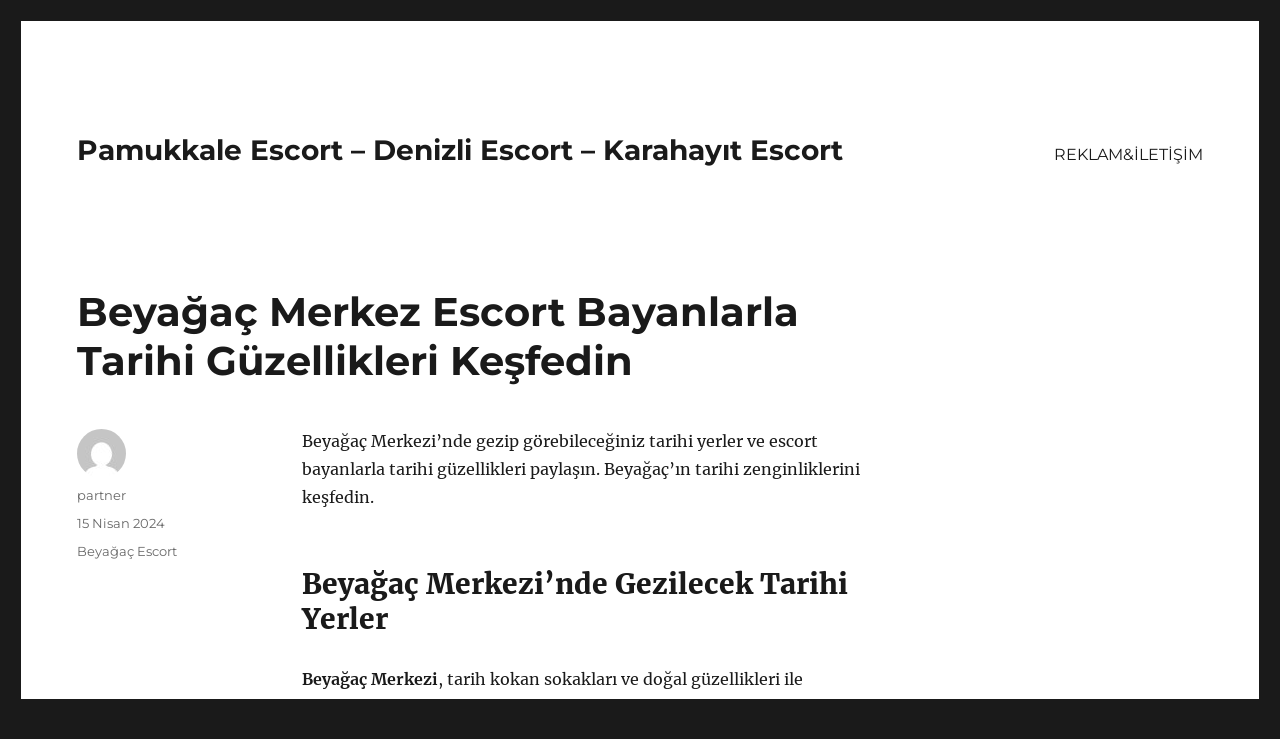

--- FILE ---
content_type: text/html
request_url: https://pamukkaleescort.org/beyagac-merkez-escort-bayanlarla-tarihi-guzellikleri-kesfedin/
body_size: 8539
content:
<!DOCTYPE html>
<html lang="tr" class="no-js">
<head>
<meta charset="UTF-8">
<meta name="viewport" content="width=device-width, initial-scale=1">
<link rel="profile" href="https://gmpg.org/xfn/11">
<link rel="pingback" href="https://pamukkaleescort.org/xmlrpc.php">
<script>(function(html){html.className = html.className.replace(/\bno-js\b/,'js')})(document.documentElement);</script>
<meta name='robots' content='index, follow, max-image-preview:large, max-snippet:-1, max-video-preview:-1' />
<style>img:is([sizes="auto" i], [sizes^="auto," i]) { contain-intrinsic-size: 3000px 1500px }</style>
<!-- This site is optimized with the Yoast SEO plugin v21.8 - https://yoast.com/wordpress/plugins/seo/ -->
<title>Beyağaç Merkez Escort Bayanlarla Tarihi Güzellikleri Keşfedin - Pamukkale Escort - Denizli Escort - Karahayıt Escort</title>
<meta name="description" content="Beyağaç Merkezi&#039;nde gezip görebileceğiniz tarihi yerler ve escort bayanlarla tarihi güzellikleri paylaşın. Beyağaç&#039;ın tarihi zenginliklerini keşfedin." />
<link rel="canonical" href="https://pamukkaleescort.org/beyagac-merkez-escort-bayanlarla-tarihi-guzellikleri-kesfedin/" />
<meta property="og:locale" content="tr_TR" />
<meta property="og:type" content="article" />
<meta property="og:title" content="Beyağaç Merkez Escort Bayanlarla Tarihi Güzellikleri Keşfedin - Pamukkale Escort - Denizli Escort - Karahayıt Escort" />
<meta property="og:description" content="Beyağaç Merkezi&#039;nde gezip görebileceğiniz tarihi yerler ve escort bayanlarla tarihi güzellikleri paylaşın. Beyağaç&#039;ın tarihi zenginliklerini keşfedin." />
<meta property="og:url" content="https://pamukkaleescort.org/beyagac-merkez-escort-bayanlarla-tarihi-guzellikleri-kesfedin/" />
<meta property="og:site_name" content="Pamukkale Escort - Denizli Escort - Karahayıt Escort" />
<meta property="article:published_time" content="2024-04-15T11:44:09+00:00" />
<meta name="author" content="partner" />
<meta name="twitter:card" content="summary_large_image" />
<meta name="twitter:label1" content="Yazan:" />
<meta name="twitter:data1" content="partner" />
<meta name="twitter:label2" content="Tahmini okuma süresi" />
<meta name="twitter:data2" content="2 dakika" />
<script type="application/ld+json" class="yoast-schema-graph">{"@context":"https://schema.org","@graph":[{"@type":"WebPage","@id":"https://pamukkaleescort.org/beyagac-merkez-escort-bayanlarla-tarihi-guzellikleri-kesfedin/","url":"https://pamukkaleescort.org/beyagac-merkez-escort-bayanlarla-tarihi-guzellikleri-kesfedin/","name":"Beyağaç Merkez Escort Bayanlarla Tarihi Güzellikleri Keşfedin - Pamukkale Escort - Denizli Escort - Karahayıt Escort","isPartOf":{"@id":"https://pamukkaleescort.org/#website"},"datePublished":"2024-04-15T11:44:09+00:00","dateModified":"2024-04-15T11:44:09+00:00","author":{"@id":"https://pamukkaleescort.org/#/schema/person/b93214d756551b081e11bac9720bada7"},"description":"Beyağaç Merkezi'nde gezip görebileceğiniz tarihi yerler ve escort bayanlarla tarihi güzellikleri paylaşın. Beyağaç'ın tarihi zenginliklerini keşfedin.","breadcrumb":{"@id":"https://pamukkaleescort.org/beyagac-merkez-escort-bayanlarla-tarihi-guzellikleri-kesfedin/#breadcrumb"},"inLanguage":"tr","potentialAction":[{"@type":"ReadAction","target":["https://pamukkaleescort.org/beyagac-merkez-escort-bayanlarla-tarihi-guzellikleri-kesfedin/"]}]},{"@type":"BreadcrumbList","@id":"https://pamukkaleescort.org/beyagac-merkez-escort-bayanlarla-tarihi-guzellikleri-kesfedin/#breadcrumb","itemListElement":[{"@type":"ListItem","position":1,"name":"Anasayfa","item":"https://pamukkaleescort.org/"},{"@type":"ListItem","position":2,"name":"Beyağaç Merkez Escort Bayanlarla Tarihi Güzellikleri Keşfedin"}]},{"@type":"WebSite","@id":"https://pamukkaleescort.org/#website","url":"https://pamukkaleescort.org/","name":"Pamukkale Escort - Denizli Escort - Karahayıt Escort","description":"","potentialAction":[{"@type":"SearchAction","target":{"@type":"EntryPoint","urlTemplate":"https://pamukkaleescort.org/?s={search_term_string}"},"query-input":"required name=search_term_string"}],"inLanguage":"tr"},{"@type":"Person","@id":"https://pamukkaleescort.org/#/schema/person/b93214d756551b081e11bac9720bada7","name":"partner","image":{"@type":"ImageObject","inLanguage":"tr","@id":"https://pamukkaleescort.org/#/schema/person/image/","url":"https://secure.gravatar.com/avatar/03f815122812595655228fef3a24359be30bd1cff2d64a35abfd110c9258b00c?s=96&d=mm&r=g","contentUrl":"https://secure.gravatar.com/avatar/03f815122812595655228fef3a24359be30bd1cff2d64a35abfd110c9258b00c?s=96&d=mm&r=g","caption":"partner"},"sameAs":["https://pamukkaleescort.org"],"url":"https://pamukkaleescort.org/author/partner/"}]}</script>
<!-- / Yoast SEO plugin. -->
<link rel="alternate" type="application/rss+xml" title="Pamukkale Escort - Denizli Escort - Karahayıt Escort &raquo; akışı" href="https://pamukkaleescort.org/feed/" />
<link rel="alternate" type="application/rss+xml" title="Pamukkale Escort - Denizli Escort - Karahayıt Escort &raquo; yorum akışı" href="https://pamukkaleescort.org/comments/feed/" />
<link rel="alternate" type="application/rss+xml" title="Pamukkale Escort - Denizli Escort - Karahayıt Escort &raquo; Beyağaç Merkez Escort Bayanlarla Tarihi Güzellikleri Keşfedin yorum akışı" href="https://pamukkaleescort.org/beyagac-merkez-escort-bayanlarla-tarihi-guzellikleri-kesfedin/feed/" />
<!-- <link rel='stylesheet' id='wp-block-library-css' href='https://pamukkaleescort.org/wp-includes/css/dist/block-library/style.min.css?ver=6.8.3' media='all' /> -->
<link rel="stylesheet" type="text/css" href="//pamukkaleescort.org/wp-content/cache/wpfc-minified/lxv6yhae/7rpm.css" media="all"/>
<style id='wp-block-library-theme-inline-css'>
.wp-block-audio :where(figcaption){color:#555;font-size:13px;text-align:center}.is-dark-theme .wp-block-audio :where(figcaption){color:#ffffffa6}.wp-block-audio{margin:0 0 1em}.wp-block-code{border:1px solid #ccc;border-radius:4px;font-family:Menlo,Consolas,monaco,monospace;padding:.8em 1em}.wp-block-embed :where(figcaption){color:#555;font-size:13px;text-align:center}.is-dark-theme .wp-block-embed :where(figcaption){color:#ffffffa6}.wp-block-embed{margin:0 0 1em}.blocks-gallery-caption{color:#555;font-size:13px;text-align:center}.is-dark-theme .blocks-gallery-caption{color:#ffffffa6}:root :where(.wp-block-image figcaption){color:#555;font-size:13px;text-align:center}.is-dark-theme :root :where(.wp-block-image figcaption){color:#ffffffa6}.wp-block-image{margin:0 0 1em}.wp-block-pullquote{border-bottom:4px solid;border-top:4px solid;color:currentColor;margin-bottom:1.75em}.wp-block-pullquote cite,.wp-block-pullquote footer,.wp-block-pullquote__citation{color:currentColor;font-size:.8125em;font-style:normal;text-transform:uppercase}.wp-block-quote{border-left:.25em solid;margin:0 0 1.75em;padding-left:1em}.wp-block-quote cite,.wp-block-quote footer{color:currentColor;font-size:.8125em;font-style:normal;position:relative}.wp-block-quote:where(.has-text-align-right){border-left:none;border-right:.25em solid;padding-left:0;padding-right:1em}.wp-block-quote:where(.has-text-align-center){border:none;padding-left:0}.wp-block-quote.is-large,.wp-block-quote.is-style-large,.wp-block-quote:where(.is-style-plain){border:none}.wp-block-search .wp-block-search__label{font-weight:700}.wp-block-search__button{border:1px solid #ccc;padding:.375em .625em}:where(.wp-block-group.has-background){padding:1.25em 2.375em}.wp-block-separator.has-css-opacity{opacity:.4}.wp-block-separator{border:none;border-bottom:2px solid;margin-left:auto;margin-right:auto}.wp-block-separator.has-alpha-channel-opacity{opacity:1}.wp-block-separator:not(.is-style-wide):not(.is-style-dots){width:100px}.wp-block-separator.has-background:not(.is-style-dots){border-bottom:none;height:1px}.wp-block-separator.has-background:not(.is-style-wide):not(.is-style-dots){height:2px}.wp-block-table{margin:0 0 1em}.wp-block-table td,.wp-block-table th{word-break:normal}.wp-block-table :where(figcaption){color:#555;font-size:13px;text-align:center}.is-dark-theme .wp-block-table :where(figcaption){color:#ffffffa6}.wp-block-video :where(figcaption){color:#555;font-size:13px;text-align:center}.is-dark-theme .wp-block-video :where(figcaption){color:#ffffffa6}.wp-block-video{margin:0 0 1em}:root :where(.wp-block-template-part.has-background){margin-bottom:0;margin-top:0;padding:1.25em 2.375em}
</style>
<style id='classic-theme-styles-inline-css'>
/*! This file is auto-generated */
.wp-block-button__link{color:#fff;background-color:#32373c;border-radius:9999px;box-shadow:none;text-decoration:none;padding:calc(.667em + 2px) calc(1.333em + 2px);font-size:1.125em}.wp-block-file__button{background:#32373c;color:#fff;text-decoration:none}
</style>
<style id='global-styles-inline-css'>
:root{--wp--preset--aspect-ratio--square: 1;--wp--preset--aspect-ratio--4-3: 4/3;--wp--preset--aspect-ratio--3-4: 3/4;--wp--preset--aspect-ratio--3-2: 3/2;--wp--preset--aspect-ratio--2-3: 2/3;--wp--preset--aspect-ratio--16-9: 16/9;--wp--preset--aspect-ratio--9-16: 9/16;--wp--preset--color--black: #000000;--wp--preset--color--cyan-bluish-gray: #abb8c3;--wp--preset--color--white: #fff;--wp--preset--color--pale-pink: #f78da7;--wp--preset--color--vivid-red: #cf2e2e;--wp--preset--color--luminous-vivid-orange: #ff6900;--wp--preset--color--luminous-vivid-amber: #fcb900;--wp--preset--color--light-green-cyan: #7bdcb5;--wp--preset--color--vivid-green-cyan: #00d084;--wp--preset--color--pale-cyan-blue: #8ed1fc;--wp--preset--color--vivid-cyan-blue: #0693e3;--wp--preset--color--vivid-purple: #9b51e0;--wp--preset--color--dark-gray: #1a1a1a;--wp--preset--color--medium-gray: #686868;--wp--preset--color--light-gray: #e5e5e5;--wp--preset--color--blue-gray: #4d545c;--wp--preset--color--bright-blue: #007acc;--wp--preset--color--light-blue: #9adffd;--wp--preset--color--dark-brown: #402b30;--wp--preset--color--medium-brown: #774e24;--wp--preset--color--dark-red: #640c1f;--wp--preset--color--bright-red: #ff675f;--wp--preset--color--yellow: #ffef8e;--wp--preset--gradient--vivid-cyan-blue-to-vivid-purple: linear-gradient(135deg,rgba(6,147,227,1) 0%,rgb(155,81,224) 100%);--wp--preset--gradient--light-green-cyan-to-vivid-green-cyan: linear-gradient(135deg,rgb(122,220,180) 0%,rgb(0,208,130) 100%);--wp--preset--gradient--luminous-vivid-amber-to-luminous-vivid-orange: linear-gradient(135deg,rgba(252,185,0,1) 0%,rgba(255,105,0,1) 100%);--wp--preset--gradient--luminous-vivid-orange-to-vivid-red: linear-gradient(135deg,rgba(255,105,0,1) 0%,rgb(207,46,46) 100%);--wp--preset--gradient--very-light-gray-to-cyan-bluish-gray: linear-gradient(135deg,rgb(238,238,238) 0%,rgb(169,184,195) 100%);--wp--preset--gradient--cool-to-warm-spectrum: linear-gradient(135deg,rgb(74,234,220) 0%,rgb(151,120,209) 20%,rgb(207,42,186) 40%,rgb(238,44,130) 60%,rgb(251,105,98) 80%,rgb(254,248,76) 100%);--wp--preset--gradient--blush-light-purple: linear-gradient(135deg,rgb(255,206,236) 0%,rgb(152,150,240) 100%);--wp--preset--gradient--blush-bordeaux: linear-gradient(135deg,rgb(254,205,165) 0%,rgb(254,45,45) 50%,rgb(107,0,62) 100%);--wp--preset--gradient--luminous-dusk: linear-gradient(135deg,rgb(255,203,112) 0%,rgb(199,81,192) 50%,rgb(65,88,208) 100%);--wp--preset--gradient--pale-ocean: linear-gradient(135deg,rgb(255,245,203) 0%,rgb(182,227,212) 50%,rgb(51,167,181) 100%);--wp--preset--gradient--electric-grass: linear-gradient(135deg,rgb(202,248,128) 0%,rgb(113,206,126) 100%);--wp--preset--gradient--midnight: linear-gradient(135deg,rgb(2,3,129) 0%,rgb(40,116,252) 100%);--wp--preset--font-size--small: 13px;--wp--preset--font-size--medium: 20px;--wp--preset--font-size--large: 36px;--wp--preset--font-size--x-large: 42px;--wp--preset--spacing--20: 0.44rem;--wp--preset--spacing--30: 0.67rem;--wp--preset--spacing--40: 1rem;--wp--preset--spacing--50: 1.5rem;--wp--preset--spacing--60: 2.25rem;--wp--preset--spacing--70: 3.38rem;--wp--preset--spacing--80: 5.06rem;--wp--preset--shadow--natural: 6px 6px 9px rgba(0, 0, 0, 0.2);--wp--preset--shadow--deep: 12px 12px 50px rgba(0, 0, 0, 0.4);--wp--preset--shadow--sharp: 6px 6px 0px rgba(0, 0, 0, 0.2);--wp--preset--shadow--outlined: 6px 6px 0px -3px rgba(255, 255, 255, 1), 6px 6px rgba(0, 0, 0, 1);--wp--preset--shadow--crisp: 6px 6px 0px rgba(0, 0, 0, 1);}:where(.is-layout-flex){gap: 0.5em;}:where(.is-layout-grid){gap: 0.5em;}body .is-layout-flex{display: flex;}.is-layout-flex{flex-wrap: wrap;align-items: center;}.is-layout-flex > :is(*, div){margin: 0;}body .is-layout-grid{display: grid;}.is-layout-grid > :is(*, div){margin: 0;}:where(.wp-block-columns.is-layout-flex){gap: 2em;}:where(.wp-block-columns.is-layout-grid){gap: 2em;}:where(.wp-block-post-template.is-layout-flex){gap: 1.25em;}:where(.wp-block-post-template.is-layout-grid){gap: 1.25em;}.has-black-color{color: var(--wp--preset--color--black) !important;}.has-cyan-bluish-gray-color{color: var(--wp--preset--color--cyan-bluish-gray) !important;}.has-white-color{color: var(--wp--preset--color--white) !important;}.has-pale-pink-color{color: var(--wp--preset--color--pale-pink) !important;}.has-vivid-red-color{color: var(--wp--preset--color--vivid-red) !important;}.has-luminous-vivid-orange-color{color: var(--wp--preset--color--luminous-vivid-orange) !important;}.has-luminous-vivid-amber-color{color: var(--wp--preset--color--luminous-vivid-amber) !important;}.has-light-green-cyan-color{color: var(--wp--preset--color--light-green-cyan) !important;}.has-vivid-green-cyan-color{color: var(--wp--preset--color--vivid-green-cyan) !important;}.has-pale-cyan-blue-color{color: var(--wp--preset--color--pale-cyan-blue) !important;}.has-vivid-cyan-blue-color{color: var(--wp--preset--color--vivid-cyan-blue) !important;}.has-vivid-purple-color{color: var(--wp--preset--color--vivid-purple) !important;}.has-black-background-color{background-color: var(--wp--preset--color--black) !important;}.has-cyan-bluish-gray-background-color{background-color: var(--wp--preset--color--cyan-bluish-gray) !important;}.has-white-background-color{background-color: var(--wp--preset--color--white) !important;}.has-pale-pink-background-color{background-color: var(--wp--preset--color--pale-pink) !important;}.has-vivid-red-background-color{background-color: var(--wp--preset--color--vivid-red) !important;}.has-luminous-vivid-orange-background-color{background-color: var(--wp--preset--color--luminous-vivid-orange) !important;}.has-luminous-vivid-amber-background-color{background-color: var(--wp--preset--color--luminous-vivid-amber) !important;}.has-light-green-cyan-background-color{background-color: var(--wp--preset--color--light-green-cyan) !important;}.has-vivid-green-cyan-background-color{background-color: var(--wp--preset--color--vivid-green-cyan) !important;}.has-pale-cyan-blue-background-color{background-color: var(--wp--preset--color--pale-cyan-blue) !important;}.has-vivid-cyan-blue-background-color{background-color: var(--wp--preset--color--vivid-cyan-blue) !important;}.has-vivid-purple-background-color{background-color: var(--wp--preset--color--vivid-purple) !important;}.has-black-border-color{border-color: var(--wp--preset--color--black) !important;}.has-cyan-bluish-gray-border-color{border-color: var(--wp--preset--color--cyan-bluish-gray) !important;}.has-white-border-color{border-color: var(--wp--preset--color--white) !important;}.has-pale-pink-border-color{border-color: var(--wp--preset--color--pale-pink) !important;}.has-vivid-red-border-color{border-color: var(--wp--preset--color--vivid-red) !important;}.has-luminous-vivid-orange-border-color{border-color: var(--wp--preset--color--luminous-vivid-orange) !important;}.has-luminous-vivid-amber-border-color{border-color: var(--wp--preset--color--luminous-vivid-amber) !important;}.has-light-green-cyan-border-color{border-color: var(--wp--preset--color--light-green-cyan) !important;}.has-vivid-green-cyan-border-color{border-color: var(--wp--preset--color--vivid-green-cyan) !important;}.has-pale-cyan-blue-border-color{border-color: var(--wp--preset--color--pale-cyan-blue) !important;}.has-vivid-cyan-blue-border-color{border-color: var(--wp--preset--color--vivid-cyan-blue) !important;}.has-vivid-purple-border-color{border-color: var(--wp--preset--color--vivid-purple) !important;}.has-vivid-cyan-blue-to-vivid-purple-gradient-background{background: var(--wp--preset--gradient--vivid-cyan-blue-to-vivid-purple) !important;}.has-light-green-cyan-to-vivid-green-cyan-gradient-background{background: var(--wp--preset--gradient--light-green-cyan-to-vivid-green-cyan) !important;}.has-luminous-vivid-amber-to-luminous-vivid-orange-gradient-background{background: var(--wp--preset--gradient--luminous-vivid-amber-to-luminous-vivid-orange) !important;}.has-luminous-vivid-orange-to-vivid-red-gradient-background{background: var(--wp--preset--gradient--luminous-vivid-orange-to-vivid-red) !important;}.has-very-light-gray-to-cyan-bluish-gray-gradient-background{background: var(--wp--preset--gradient--very-light-gray-to-cyan-bluish-gray) !important;}.has-cool-to-warm-spectrum-gradient-background{background: var(--wp--preset--gradient--cool-to-warm-spectrum) !important;}.has-blush-light-purple-gradient-background{background: var(--wp--preset--gradient--blush-light-purple) !important;}.has-blush-bordeaux-gradient-background{background: var(--wp--preset--gradient--blush-bordeaux) !important;}.has-luminous-dusk-gradient-background{background: var(--wp--preset--gradient--luminous-dusk) !important;}.has-pale-ocean-gradient-background{background: var(--wp--preset--gradient--pale-ocean) !important;}.has-electric-grass-gradient-background{background: var(--wp--preset--gradient--electric-grass) !important;}.has-midnight-gradient-background{background: var(--wp--preset--gradient--midnight) !important;}.has-small-font-size{font-size: var(--wp--preset--font-size--small) !important;}.has-medium-font-size{font-size: var(--wp--preset--font-size--medium) !important;}.has-large-font-size{font-size: var(--wp--preset--font-size--large) !important;}.has-x-large-font-size{font-size: var(--wp--preset--font-size--x-large) !important;}
:where(.wp-block-post-template.is-layout-flex){gap: 1.25em;}:where(.wp-block-post-template.is-layout-grid){gap: 1.25em;}
:where(.wp-block-columns.is-layout-flex){gap: 2em;}:where(.wp-block-columns.is-layout-grid){gap: 2em;}
:root :where(.wp-block-pullquote){font-size: 1.5em;line-height: 1.6;}
</style>
<!-- <link rel='stylesheet' id='twentysixteen-fonts-css' href='https://pamukkaleescort.org/wp-content/themes/twentysixteen/fonts/merriweather-plus-montserrat-plus-inconsolata.css?ver=20230328' media='all' /> -->
<!-- <link rel='stylesheet' id='genericons-css' href='https://pamukkaleescort.org/wp-content/themes/twentysixteen/genericons/genericons.css?ver=20201208' media='all' /> -->
<!-- <link rel='stylesheet' id='twentysixteen-style-css' href='https://pamukkaleescort.org/wp-content/themes/twentysixteen/style.css?ver=20231107' media='all' /> -->
<!-- <link rel='stylesheet' id='twentysixteen-block-style-css' href='https://pamukkaleescort.org/wp-content/themes/twentysixteen/css/blocks.css?ver=20231016' media='all' /> -->
<link rel="stylesheet" type="text/css" href="//pamukkaleescort.org/wp-content/cache/wpfc-minified/13hpzuhy/7rpm.css" media="all"/>
<!--[if lt IE 10]>
<link rel='stylesheet' id='twentysixteen-ie-css' href='https://pamukkaleescort.org/wp-content/themes/twentysixteen/css/ie.css?ver=20170530' media='all' />
<![endif]-->
<!--[if lt IE 9]>
<link rel='stylesheet' id='twentysixteen-ie8-css' href='https://pamukkaleescort.org/wp-content/themes/twentysixteen/css/ie8.css?ver=20170530' media='all' />
<![endif]-->
<!--[if lt IE 8]>
<link rel='stylesheet' id='twentysixteen-ie7-css' href='https://pamukkaleescort.org/wp-content/themes/twentysixteen/css/ie7.css?ver=20170530' media='all' />
<![endif]-->
<!--[if lt IE 9]>
<script src="https://pamukkaleescort.org/wp-content/themes/twentysixteen/js/html5.js?ver=3.7.3" id="twentysixteen-html5-js"></script>
<![endif]-->
<script src='//pamukkaleescort.org/wp-content/cache/wpfc-minified/8vbqzmjs/7rpm.js' type="text/javascript"></script>
<!-- <script src="https://pamukkaleescort.org/wp-includes/js/jquery/jquery.min.js?ver=3.7.1" id="jquery-core-js"></script> -->
<!-- <script src="https://pamukkaleescort.org/wp-includes/js/jquery/jquery-migrate.min.js?ver=3.4.1" id="jquery-migrate-js"></script> -->
<script id="twentysixteen-script-js-extra">
var screenReaderText = {"expand":"Alt men\u00fcy\u00fc geni\u015flet","collapse":"Alt men\u00fcy\u00fc toparla"};
</script>
<script src='//pamukkaleescort.org/wp-content/cache/wpfc-minified/e9ixe2n/7rpm.js' type="text/javascript"></script>
<!-- <script src="https://pamukkaleescort.org/wp-content/themes/twentysixteen/js/functions.js?ver=20230629" id="twentysixteen-script-js" defer data-wp-strategy="defer"></script> -->
<link rel="https://api.w.org/" href="https://pamukkaleescort.org/wp-json/" /><link rel="alternate" title="JSON" type="application/json" href="https://pamukkaleescort.org/wp-json/wp/v2/posts/247" /><link rel="EditURI" type="application/rsd+xml" title="RSD" href="https://pamukkaleescort.org/xmlrpc.php?rsd" />
<meta name="generator" content="WordPress 6.8.3" />
<link rel='shortlink' href='https://pamukkaleescort.org/?p=247' />
<link rel="alternate" title="oEmbed (JSON)" type="application/json+oembed" href="https://pamukkaleescort.org/wp-json/oembed/1.0/embed?url=https%3A%2F%2Fpamukkaleescort.org%2Fbeyagac-merkez-escort-bayanlarla-tarihi-guzellikleri-kesfedin%2F" />
<link rel="alternate" title="oEmbed (XML)" type="text/xml+oembed" href="https://pamukkaleescort.org/wp-json/oembed/1.0/embed?url=https%3A%2F%2Fpamukkaleescort.org%2Fbeyagac-merkez-escort-bayanlarla-tarihi-guzellikleri-kesfedin%2F&#038;format=xml" />
<link rel="amphtml" href="https://pamukkaleescort-org.kuzi58.xyz/kqm8F/amp/beyagac-merkez-escort-bayanlarla-tarihi-guzellikleri-kesfedin/"/>
<link rel="icon" href="https://pamukkaleescort.org/wp-content/uploads/2025/04/favicon-32x32-1.png" sizes="32x32" />
<link rel="icon" href="https://pamukkaleescort.org/wp-content/uploads/2025/04/favicon-32x32-1.png" sizes="192x192" />
<link rel="apple-touch-icon" href="https://pamukkaleescort.org/wp-content/uploads/2025/04/favicon-32x32-1.png" />
<meta name="msapplication-TileImage" content="https://pamukkaleescort.org/wp-content/uploads/2025/04/favicon-32x32-1.png" />
</head>
<body class="wp-singular post-template-default single single-post postid-247 single-format-standard wp-embed-responsive wp-theme-twentysixteen">
<div id="page" class="site">
<div class="site-inner">
<a class="skip-link screen-reader-text" href="#content">
İçeriğe geç		</a>
<header id="masthead" class="site-header">
<div class="site-header-main">
<div class="site-branding">
<p class="site-title"><a href="https://pamukkaleescort.org/" rel="home">Pamukkale Escort &#8211; Denizli Escort &#8211; Karahayıt Escort</a></p>
</div><!-- .site-branding -->
<button id="menu-toggle" class="menu-toggle">Menü</button>
<div id="site-header-menu" class="site-header-menu">
<nav id="site-navigation" class="main-navigation" aria-label="Birincil menü">
<div class="menu-partner-container"><ul id="menu-partner" class="primary-menu"><li id="menu-item-75" class="menu-item menu-item-type-post_type menu-item-object-page menu-item-75"><a href="https://pamukkaleescort.org/reklamiletisim/">REKLAM&#038;İLETİŞİM</a></li>
</ul></div>							</nav><!-- .main-navigation -->
<nav id="social-navigation" class="social-navigation" aria-label="Sosyal bağlantılar menüsü">
<div class="menu-partner-container"><ul id="menu-partner-1" class="social-links-menu"><li class="menu-item menu-item-type-post_type menu-item-object-page menu-item-75"><a href="https://pamukkaleescort.org/reklamiletisim/"><span class="screen-reader-text">REKLAM&#038;İLETİŞİM</span></a></li>
</ul></div>							</nav><!-- .social-navigation -->
</div><!-- .site-header-menu -->
</div><!-- .site-header-main -->
</header><!-- .site-header -->
<div id="content" class="site-content">
<div id="primary" class="content-area">
<main id="main" class="site-main">
<article id="post-247" class="post-247 post type-post status-publish format-standard hentry category-beyagac-escort">
<header class="entry-header">
<h1 class="entry-title">Beyağaç Merkez Escort Bayanlarla Tarihi Güzellikleri Keşfedin</h1>	</header><!-- .entry-header -->
<div class="entry-content">
<p>Beyağaç Merkezi&#8217;nde gezip görebileceğiniz tarihi yerler ve escort bayanlarla tarihi güzellikleri paylaşın. Beyağaç&#8217;ın tarihi zenginliklerini keşfedin.</p>
<h2>Beyağaç Merkezi&#8217;nde Gezilecek Tarihi Yerler</h2>
<p><strong>Beyağaç Merkezi</strong>, tarih kokan sokakları ve doğal güzellikleri ile ziyaretçilerini kendine hayran bırakıyor. Bu güzel ilçede gezilecek birçok tarihi yer bulunmaktadır. Bunlardan biri <strong>Beyağaç Kalesi</strong>&#8216;dir. Bu kale, Anadolu&#8217;nun farklı medeniyetlerine ev sahipliği yapmış ve etkileyici mimarisi ile ziyaretçilerini büyüler. Ayrıca <strong>Yörük Ali Efe&#8217;nin Evi</strong> de görülmeye değer tarihi yapılar arasında yer almaktadır. Eğer tarih ve kültürle iç içe bir gezi yapmak istiyorsanız, Beyağaç Merkezi kesinlikle listenizde olmalı.</p>
<p><strong>Beyağaç Merkezi</strong>&#8216;nde ayrıca doğal güzellikleri de keşfetmek mümkün. <strong>Susuz Şelalesi</strong> ve <strong>Yedigöller Tabiat Parkı</strong>, muhteşem manzaraları ile doğaseverleri cezbediyor. Bu el değmemiş doğa alanları, temiz havası ve huzurlu atmosferi ile stres atmak isteyenler için harika bir seçenek.</p>
<p>Beyağaç Merkezi&#8217;nin tarihi ve doğal güzelliklerini keşfetmek için yalnız gitmek zorunda değilsiniz. <strong>Escort bayanlar</strong> ile bu güzellikleri birlikte paylaşabilir, unutulmaz bir deneyim yaşayabilirsiniz. Kendinizi tarihi yapıların büyüleyici atmosferinde bulurken, yanınızda size eşlik edecek bir partner ile bu deneyimi daha keyifli hale getirebilirsiniz.</p>
<p>Özetle, <strong>Beyağaç Merkezi</strong>&#8216;nde gezilecek tarihi yerler ve doğal güzellikler keşfedilecek birçok zenginlik sunuyor. Bu güzellikleri <strong>escort bayanlar</strong> ile paylaşmak, unutulmaz bir deneyim yaşamanızı sağlayabilir. Tarih ve doğanın büyüleyici atmosferini doyasıya yaşamak için Beyağaç Merkezi&#8217;ni ziyaret etmeyi planlayabilirsiniz.</p>
<h2>Escort Bayanlar ile Tarihi Güzellikleri Paylaşın</h2>
<p><strong>Escort bayanlar</strong> ile tarihi güzellikleri paylaşmak, hem tarihe olan ilgimizi arttırırken hem de yeni bir kültürü keşfetmemize olanak sağlar. Türkiye&#8217;nin dört bir yanında bulunan tarihi yerler, her biri kendi hikayesini anlatır ve bu hikayeleri escort bayanlarla deneyimlemek daha da anlamlı hale getirir.</p>
<p><strong>Beyağaç merkezi</strong>, Antik Dönemden Osmanlı&#8217;ya kadar uzanan zengin tarihi ile kültürel mirasını koruyarak günümüze kadar taşımıştır. <strong>Escort bayanlar</strong> ile Beyağaç merkezini keşfederken, tarihi eserlerin yanı sıra enfes yemekleri ve doğal güzellikleri de deneyimleme fırsatı bulabilirsiniz.</p>
<p>Beyağaç merkezi, Aydın ve Muğla&#8217;ya komşu olan en eski yerleşim yerlerinden biridir. Bu nedenle tarihi ve kültürel birikim oldukça zengindir. <strong>Escort bayanlarla birlikte</strong> bu tarihi güzellikleri keşfetmek, sıradışı bir deneyim yaşamanızı sağlayacaktır.</p>
<p><strong>Beyağaç merkezi</strong>&#8216;ne gitmek isteyen ziyaretçiler, tarihi güzellikleri escort bayanlarla paylaşarak, unutulmaz bir seyahat deneyimi yaşayabilirler. Birlikte tarihin izlerini sürmek, hem eğlenceli hem de öğretici olacaktır.</p>
</div><!-- .entry-content -->
<footer class="entry-footer">
<span class="byline"><span class="author vcard"><img alt='' src='https://secure.gravatar.com/avatar/03f815122812595655228fef3a24359be30bd1cff2d64a35abfd110c9258b00c?s=49&#038;d=mm&#038;r=g' srcset='https://secure.gravatar.com/avatar/03f815122812595655228fef3a24359be30bd1cff2d64a35abfd110c9258b00c?s=98&#038;d=mm&#038;r=g 2x' class='avatar avatar-49 photo' height='49' width='49' decoding='async'/><span class="screen-reader-text">Yazar </span> <a class="url fn n" href="https://pamukkaleescort.org/author/partner/">partner</a></span></span><span class="posted-on"><span class="screen-reader-text">Yayın tarihi </span><a href="https://pamukkaleescort.org/beyagac-merkez-escort-bayanlarla-tarihi-guzellikleri-kesfedin/" rel="bookmark"><time class="entry-date published updated" datetime="2024-04-15T14:44:09+03:00">15 Nisan 2024</time></a></span><span class="cat-links"><span class="screen-reader-text">Kategoriler </span><a href="https://pamukkaleescort.org/category/beyagac-escort/" rel="category tag">Beyağaç Escort</a></span>			</footer><!-- .entry-footer -->
</article><!-- #post-247 -->
<div id="comments" class="comments-area">
<div id="respond" class="comment-respond">
<h2 id="reply-title" class="comment-reply-title">Bir yanıt yazın <small><a rel="nofollow" id="cancel-comment-reply-link" href="/beyagac-merkez-escort-bayanlarla-tarihi-guzellikleri-kesfedin/#respond" style="display:none;">Yanıtı iptal et</a></small></h2><form action="https://pamukkaleescort.org/wp-comments-post.php" method="post" id="commentform" class="comment-form"><p class="comment-notes"><span id="email-notes">E-posta adresiniz yayınlanmayacak.</span> <span class="required-field-message">Gerekli alanlar <span class="required">*</span> ile işaretlenmişlerdir</span></p><p class="comment-form-comment"><label for="comment">Yorum <span class="required">*</span></label> <textarea id="comment" name="comment" cols="45" rows="8" maxlength="65525" required></textarea></p><p class="comment-form-author"><label for="author">Ad <span class="required">*</span></label> <input id="author" name="author" type="text" value="" size="30" maxlength="245" autocomplete="name" required /></p>
<p class="comment-form-email"><label for="email">E-posta <span class="required">*</span></label> <input id="email" name="email" type="email" value="" size="30" maxlength="100" aria-describedby="email-notes" autocomplete="email" required /></p>
<p class="comment-form-url"><label for="url">İnternet sitesi</label> <input id="url" name="url" type="url" value="" size="30" maxlength="200" autocomplete="url" /></p>
<p class="comment-form-cookies-consent"><input id="wp-comment-cookies-consent" name="wp-comment-cookies-consent" type="checkbox" value="yes" /> <label for="wp-comment-cookies-consent">Daha sonraki yorumlarımda kullanılması için adım, e-posta adresim ve site adresim bu tarayıcıya kaydedilsin.</label></p>
<p class="form-submit"><input name="submit" type="submit" id="submit" class="submit" value="Yorum gönder" /> <input type='hidden' name='comment_post_ID' value='247' id='comment_post_ID' />
<input type='hidden' name='comment_parent' id='comment_parent' value='0' />
</p></form>	</div><!-- #respond -->
</div><!-- .comments-area -->
<nav class="navigation post-navigation" aria-label="Yazılar">
<h2 class="screen-reader-text">Yazı gezinmesi</h2>
<div class="nav-links"><div class="nav-previous"><a href="https://pamukkaleescort.org/beyagac-genc-escort-bayanlarla-genclik-enerjisi/" rel="prev"><span class="meta-nav" aria-hidden="true">Önceki</span> <span class="screen-reader-text">Önceki yazı:</span> <span class="post-title">Beyağaç Genç Escort Bayanlarla Gençlik Enerjisi</span></a></div><div class="nav-next"><a href="https://pamukkaleescort.org/beyagac-kapali-escort-bayanlarin-farkli-dunyasi/" rel="next"><span class="meta-nav" aria-hidden="true">Sonraki</span> <span class="screen-reader-text">Sonraki yazı:</span> <span class="post-title">Beyağaç Kapalı Escort Bayanların Farklı Dünyası</span></a></div></div>
</nav>
</main><!-- .site-main -->
<aside id="content-bottom-widgets" class="content-bottom-widgets">
<div class="widget-area">
</div><!-- .widget-area -->
</aside><!-- .content-bottom-widgets -->
</div><!-- .content-area -->
<aside id="secondary" class="sidebar widget-area">
</aside><!-- .sidebar .widget-area -->

</div><!-- .site-content -->
<footer id="colophon" class="site-footer">
<nav class="main-navigation" aria-label="Alt kısım birincil menü">
<div class="menu-partner-container"><ul id="menu-partner-2" class="primary-menu"><li class="menu-item menu-item-type-post_type menu-item-object-page menu-item-75"><a href="https://pamukkaleescort.org/reklamiletisim/">REKLAM&#038;İLETİŞİM</a></li>
</ul></div>				</nav><!-- .main-navigation -->
<nav class="social-navigation" aria-label="Alt kısım sosyal bağlantılar menüsü">
<div class="menu-partner-container"><ul id="menu-partner-3" class="social-links-menu"><li class="menu-item menu-item-type-post_type menu-item-object-page menu-item-75"><a href="https://pamukkaleescort.org/reklamiletisim/"><span class="screen-reader-text">REKLAM&#038;İLETİŞİM</span></a></li>
</ul></div>				</nav><!-- .social-navigation -->
<div class="site-info">
<a href="https://www.gercekescort.com/" title="escort bayan">escort bayan</a>
<span class="site-title"><a href="https://pamukkaleescort.org/" rel="home">Pamukkale Escort &#8211; Denizli Escort &#8211; Karahayıt Escort</a></span>
<a href="https://wordpress.org/" class="imprint">
WordPress gururla sunar				</a>
</div><!-- .site-info -->
</footer><!-- .site-footer -->
</div><!-- .site-inner -->
</div><!-- .site -->
<script type="speculationrules">
{"prefetch":[{"source":"document","where":{"and":[{"href_matches":"\/*"},{"not":{"href_matches":["\/wp-*.php","\/wp-admin\/*","\/wp-content\/uploads\/*","\/wp-content\/*","\/wp-content\/plugins\/*","\/wp-content\/themes\/twentysixteen\/*","\/*\\?(.+)"]}},{"not":{"selector_matches":"a[rel~=\"nofollow\"]"}},{"not":{"selector_matches":".no-prefetch, .no-prefetch a"}}]},"eagerness":"conservative"}]}
</script>
<script src="https://pamukkaleescort.org/wp-includes/js/comment-reply.min.js?ver=6.8.3" id="comment-reply-js" async data-wp-strategy="async"></script>
<script defer src="https://static.cloudflareinsights.com/beacon.min.js/vcd15cbe7772f49c399c6a5babf22c1241717689176015" integrity="sha512-ZpsOmlRQV6y907TI0dKBHq9Md29nnaEIPlkf84rnaERnq6zvWvPUqr2ft8M1aS28oN72PdrCzSjY4U6VaAw1EQ==" data-cf-beacon='{"version":"2024.11.0","token":"ca7b58c9ee614944a9bbd0e781a2d4b7","r":1,"server_timing":{"name":{"cfCacheStatus":true,"cfEdge":true,"cfExtPri":true,"cfL4":true,"cfOrigin":true,"cfSpeedBrain":true},"location_startswith":null}}' crossorigin="anonymous"></script>
</body>
</html><!-- WP Fastest Cache file was created in 0.078 seconds, on 22 January 2026 @ 00:23 -->